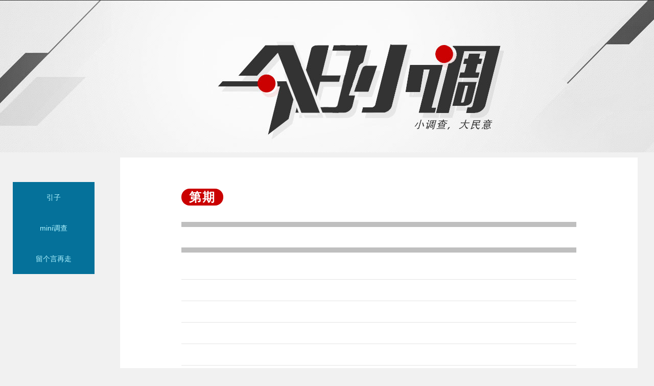

--- FILE ---
content_type: text/html; charset=utf-8
request_url: http://www.xinhuanet.com/forum/jrxd/index.html?%E5%BE%AE309609043%E4%B8%8D%E8%A6%81%E5%AE%9E%E5%90%8D%E6%89%8B%E6%9C%BA%E5%8D%A1%E5%93%AA%E9%87%8C%E8%83%BD%E4%B9%B0%E5%88%B0?index74608442.html
body_size: 2178
content:

<!DOCTYPE html>
<html lang="en">
<head>
	<meta charset="UTF-8">
	<meta http-equiv="X-UA-Compatible" content="IE=edge, chrome=1">
    <meta name="renderer" content="webkit">
    <meta name="viewport" content="width=device-width, initial-scale=1.0, maximum-scale=1.0, user-scalable=0">
	<title id="title"></title>
	<link rel="stylesheet" type="text/css" href="c/bootstrap.min.css">
	<link href="c/pl.css?4" rel="stylesheet">
	<link href="c/main.min.css" rel="stylesheet">
</head>
<body> 
    <div style="display: none;">
		<img src="i/share.jpg" />
    </div>
	<!--顶部导航-->
	<!-- <nav class="navbar navbar-default navbar-jryl" role="navigation">
	  <div class="container">
	    <div class="navbar-header">
	      <button type="button" class="navbar-toggle collapsed" data-toggle="collapse" data-target="#jryl-navbar">
	        <span class="sr-only">Toggle navigation</span>
	        <span class="icon-bar"></span>
	        <span class="icon-bar"></span>
	        <span class="icon-bar"></span>
	      </button>
	      <a class="navbar-brand" href="">新华网</a>
	    </div>
	    <div class="collapse navbar-collapse" id="jryl-navbar">
	      <ul class="nav navbar-nav">
	        <li><a href="" target="_blank" title="">社区</a></li>
	        <li class="active"><a href="http://sike.news.cn" target="_blank" title="">思客</a></li>
	        <li><a href="http://blog.home.news.cn/" target="_blank" title="">博客</a></li>
	        <li><a href="" target="_blank" title="">微博</a></li>
	        <li><a href="http://www.news.cn/legal/index.htm" target="_blank" title="">法治</a></li>
	        <li><a href="" target="_blank" title="">社会</a></li>
	        <li><a href="http://sports.news.cn/" target="_blank" title="">体育</a></li>
	        <li><a href="http://www.news.cn/tech/index.htm" target="_blank" title="">科技</a></li>
	        <li><a href="http://www.news.cn/mil/index.htm" target="_blank" title="">军事</a></li>
	        <li><a href="http://www.news.cn/photo/index.htm" target="_blank" title="">图片</a></li>
	        <li><a href="http://www.news.cn/video/index.htm" target="_blank" title="">视频</a></li>
	      </ul>
	    </div>
	  </div>
	</nav> -->
	<!--/顶部导航-->
	<div class="jryl-banner">
		<img class="hidden-xs" src="i/banner.jpg" alt="" />
		<img class="hidden-sm hidden-md hidden-lg" src="i/xBanner.jpg" alt="" />
	</div>
	<!--主要内容-->
	<div class="container">
		<div class="row">
			<div class="jryl-left-nav hidden-xs">
				<ul class="jryl-yz">
					<li><a data-name="yz" href="">引子</a></li>
					<li><a data-name="dc" href="">mini调查</a></li>
					<li><a data-name="ly" href="">留个言再走</a></li>
					<!-- <li><a data-name="yl" href="">更多有料</a></li> -->
				</ul>
			</div>
			<div class="col-sm-10 col-sm-offset-2 col-xs-12">
				<div class="jryl-main">
					<h2><span>第<b id="xd-per"></b>期</span><b id="xd-time"></b></h2>
					<h1 id="xd-tit"></h1>
					<div class="jryl-sum" id="yz">
						<img id="xd-img" src="" alt="">
						<p id="xd-p"></p>
					</div>

					<!--mini调查-->
					<div class="pt20" id="dc">
						<!--11111-->
						<div class="row" id="dc1">
							<div class="col-sm-7">
								<div class="jryl-dc-q"></div>
							</div>
							<div class="col-sm-5">
								<div class="jryl-dc-a"></div>
							</div>
						</div>
						<!--/11111-->
						<div class="jryl-line"></div>
						<!--22222-->
						<div class="row" id="dc2">
							<div class="col-sm-7">
								<div class="jryl-dc-q"></div>
							</div>
							<div class="col-sm-5">
								<div class="jryl-dc-a"></div>
							</div>
						</div>
						<!--/22222-->
						<div class="jryl-line"></div>
						<!--33333-->
						<div class="row" id="dc3">
							<div class="col-sm-7">
								<div class="jryl-dc-q"></div>
							</div>
							<div class="col-sm-5">
								<div class="jryl-dc-a"></div>
							</div>
						</div>
						<!--/33333-->
						<div class="jryl-line"></div>
						<!--44444-->
						<div class="row" id="dc4">
							<div class="col-sm-7">
								<div class="jryl-dc-q"></div>
							</div>
							<div class="col-sm-5">
								<div class="jryl-dc-a"></div>
							</div>
						</div>
						<!--/44444-->
						<div class="jryl-line"></div>
						<!--55555-->
						<div class="row" id="dc5">
							<div class="col-sm-7">
								<div class="jryl-dc-q"></div>
							</div>
							<div class="col-sm-5">
								<div class="jryl-dc-a"></div>
							</div>
						</div>
						<!--/55555-->
						<div class="jryl-line"></div>
					</div>
					<!--/mini调查-->
					<!--留言-->
					<div class="pt20" id="ly">
					<img class="tit hidden-xs" src="i/ly.png" alt="留个言再走" />
					<img class="tit hidden-sm hidden-md hidden-lg" src="i/lyMo.png" alt="留个言再走" />
					<div class="china-jcly">
						<textarea class="PLcon"></textarea>
			    		<a data-ed="0" class="send" href="">发送</a>
			    		<div class="success">发送成功！</div>

						<div class="login_w">
							<span>发表评论请 </span>
							<a class="login" href="#">登录</a>
							<a class="reg" href="#"></a>
						</div>
						

					</div>
					<h3 class="bb"><span>网友留言</span></h3>
					<div class="china-reply"></div>
					<div class="china-page"></div>
					</div>
					<!--/留言-->
					<!--更多有料-->
					<!-- <div class="pt20" id="yl">
					<img class="tit hidden-xs" src="i/yl.png" alt="更多有料" />
					<img class="tit hidden-sm hidden-md hidden-lg" src="i/ylM.png" alt="更多有料" />
					<div class="jryl-yl">
						<h5>第01期</h5>
						<ul class="jryl-yl-t">
							<li class="active">第01期</li>
							<li>第02期</li>
							<li>第03期</li>
							<li>第04期</li>
							<li>第05期</li>
						</ul>

						<div class="jryl-yl-c active">
							<div class="thumbnail">
						      <a href="" target="_blank"><img src="i/01.jpg" alt="第一期" /></a>
						      <div class="caption">
						      <h3><a href="" target="_blank">科员骗补千余万：节能减排不能只靠补贴1</a></h3>
						        <p>不，这不光是奥运会，这明显就是野外生存技能挑战赛以及世界各地的运动员志愿者支援会啊！中国运动员其实是去里约参加变形计的！不，这不光是奥运会，这明显就是野外生存技能挑战赛以及世界各地的运动员志愿者支援会啊！</p>
						        <p>2016-08-24</p>
						      </div>
						    </div>
						</div>
						<div class="jryl-yl-c">
							<div class="thumbnail">
						      <a href="" target="_blank"><img src="i/01.jpg" alt="第一期" /></a>
						      <div class="caption">
						      <h3><a href="" target="_blank">科员骗补千余万：节能减排不能只靠补贴2</a></h3>
						        <p>不，这不光是奥运会，这明显就是野外生存技能挑战赛以及世界各地的运动员志愿者支援会啊！中国运动员其实是去里约参加变形计的！不，这不光是奥运会，这明显就是野外生存技能挑战赛以及世界各地的运动员志愿者支援会啊！</p>
						        <p>2016-08-24</p>
						      </div>
						    </div>
						</div>
						<div class="jryl-yl-c">
							<div class="thumbnail">
						      <a href="" target="_blank"><img src="i/01.jpg" alt="第一期" /></a>
						      <div class="caption">
						      <h3><a href="" target="_blank">科员骗补千余万：节能减排不能只靠补贴3</a></h3>
						        <p>不，这不光是奥运会，这明显就是野外生存技能挑战赛以及世界各地的运动员志愿者支援会啊！中国运动员其实是去里约参加变形计的！不，这不光是奥运会，这明显就是野外生存技能挑战赛以及世界各地的运动员志愿者支援会啊！</p>
						        <p>2016-08-24</p>
						      </div>
						    </div>
						</div>
						<div class="jryl-yl-c">
							<div class="thumbnail">
						      <a href="" target="_blank"><img src="i/01.jpg" alt="第一期" /></a>
						      <div class="caption">
						      <h3><a href="" target="_blank">科员骗补千余万：节能减排不能只靠补贴4</a></h3>
						        <p>不，这不光是奥运会，这明显就是野外生存技能挑战赛以及世界各地的运动员志愿者支援会啊！中国运动员其实是去里约参加变形计的！不，这不光是奥运会，这明显就是野外生存技能挑战赛以及世界各地的运动员志愿者支援会啊！</p>
						        <p>2016-08-24</p>
						      </div>
						    </div>
						</div>
						<div class="jryl-yl-c">
							<div class="thumbnail">
						      <a href="" target="_blank"><img src="i/01.jpg" alt="第一期" /></a>
						      <div class="caption">
						      <h3><a href="" target="_blank">科员骗补千余万：节能减排不能只靠补贴5</a></h3>
						        <p>不，这不光是奥运会，这明显就是野外生存技能挑战赛以及世界各地的运动员志愿者支援会啊！中国运动员其实是去里约参加变形计的！不，这不光是奥运会，这明显就是野外生存技能挑战赛以及世界各地的运动员志愿者支援会啊！</p>
						        <p>2016-08-24</p>
						      </div>
						    </div>
						</div>
					</div>
					</div> -->
					<!--/更多有料-->
				</div>
			</div>
		</div>
	</div>
	<!--/主要内容-->
	<!--底部-->
	<div class="jryl-footer">
		<p>Copyright ©2000-2017 XINHUANET.com　All Rights Reserved.</p>
		<p>制作单位：新华网股份有限公司 版权所有 新华网股份有限公司</p>
	</div>
	<!--/底部-->
	<script type="text/javascript" src="http://webd.home.news.cn/webdig.js?z=1"></script>
	<script type="text/javascript" src="j/jquery.min.js"></script>
	<script type="text/javascript" src="j/bootstrap.min.js"></script>
	<script type="text/javascript" src="j/jquery.pagination.js"></script>
	<script type="text/javascript" src="j/pl.js?444"></script>
	<script type="text/javascript" src="j/main.min.js"></script>

</body>
</html>


--- FILE ---
content_type: text/css
request_url: http://www.xinhuanet.com/forum/jrxd/c/pl.css?4
body_size: 2591
content:
body,
ul,
h2 {
  margin: 0;
}
ul {
  padding: 0;
}
li {
  list-style: none outside;
}
.china-jcly {
  position: relative;
  padding-bottom: 65px;
}
.china-jcly .tit {
  display: block;
  width: 100%;
}
.china-jcly textarea {
  display: block;
  width: 100%;
  border: 1px solid #bfbfbf;
  resize: none;
  height: 125px;
  margin-top: 30px;
  padding-top: 30px;
}
.china-jcly .send {
  position: absolute;
  bottom: 15px;
  right: 0;
  width: 98px;
  height: 36px;
  font-size: 20px;
  color: #fff;
  text-align: center;
  line-height: 36px;
  /*background-color: #05719a;*/
  background-color: #ccc;
  cursor: pointer;
}
.china-jcly .success {
  color: #b50005;
  display: none;
  position: absolute;
  left: 0;
  bottom: 15px;
}
.china-jcly .login_w{
  position: absolute;
  top: 5px;
  left: 5px;
  color: #666;
}
.china-reply {
  margin-top: 30px;
}
.china-reply ul li {
  position: relative;
  border-bottom: 1px solid #ccc;
  color: #999;
  margin-bottom: 10px;
}
.china-reply ul li h2 {
  font-size: 14px;
  margin-bottom: 5px;
  font-weight: normal;
  line-height: 30px;
}
.china-reply ul li p {
  font-size: 14px;
  text-align: justify;
  min-height: 20px;
  color: #666;
}
.china-reply ul li span {
  margin-left: 15px;
  background: none;
  color: #999;
  font-weight: normal;
}
.china-reply ul li a {
  position: absolute;
  top: 0;
  right: 0;
  /*width: 50px;*/
  height: 18px;
  background: url("../i/zan.png") no-repeat;
  padding-left: 26px;
  color: #444;
  text-align: right;
}
.china-page {
  margin-top: 30px;
  margin-bottom: 30px;
  text-align: center;
}
.china-page a {
  display: inline-block;
  padding: 3px 10px;
  color: #333;
  border: 1px solid #ccc;
  margin-right: 10px;
}
.china-page a:hover {
  text-decoration: none;
}
.china-page span {
  display: inline-block;
  padding: 3px 10px;
  color: #333;
  margin-right: 10px;
}
@media screen and (max-width: 768px) {
  .china-jcly {
    position: relative;
    width: 100%;
    overflow: hidden;
    padding-bottom: 30px;
  }
  .china-jcly .tit {
    position: absolute;
    width: 300%;
    left: 50%;
    margin-left: -150%;
    top: 0;
  }
  .china-jcly .tit-wqsp {
    left: 0;
    margin-left: 0;
  }
  .china-jcly textarea {
    margin-top: 0;
  }
  .china-jcly .send {
    font-size: 14px;
    height: 24px;
    width: 60px;
    line-height: 24px;
    bottom: 0;
  }
  .china-jcly.mt50 {
    margin-top: 30px;
    margin-bottom: 30px;
  }
  .china-page a{
    margin-right: 5px;
    padding: 2px 8px;
    font-size: 12px;
  }
  .china-page span{
    margin-right: 5px;
    font-size: 12px;
  }
}


--- FILE ---
content_type: text/css
request_url: http://www.xinhuanet.com/forum/jrxd/c/main.min.css
body_size: 1954
content:
body,
ul,
h2 {
  margin: 0;
}
ul {
  padding: 0;
}
li {
  list-style: none outside;
}
p {
  text-align: justify;
}
body {
  background-color: #f1f1f1;
  font-family: "Helvetica Neue", Helvetica, Microsoft Yahei, Hiragino Sans GB, WenQuanYi Micro Hei, sans-serif;
  color: #333;
}
.navbar-jryl {
  border: none;
  background-color: #333;
  border-radius: 0;
  margin-bottom: 0;
}
.navbar-jryl .navbar-brand {
  color: #fff;
}
.navbar-jryl .navbar-brand:hover {
  color: #fff;
  text-decoration: underline;
}
.navbar-jryl .navbar-toggle {
  border: none;
}
.navbar-jryl .navbar-toggle .icon-bar {
  background-color: #fff;
}
.navbar-jryl .navbar-toggle:focus {
  background-color: #333;
}
.navbar-jryl .navbar-toggle:hover {
  background-color: #333;
}
.navbar-jryl .navbar-collapse .navbar-nav >li >a {
  color: #fff;
}
.navbar-jryl .navbar-collapse .navbar-nav >li >a:hover {
  color: #fff;
  text-decoration: underline;
}
.navbar-jryl .navbar-collapse .navbar-nav .active a {
  color: #fff;
  background-color: #333;
}
.navbar-jryl .navbar-collapse .navbar-nav .active a:hover {
  color: #fff;
  background-color: #333;
}
.jryl-banner {
  height: auto;
}
.jryl-banner img {
  display: block;
  width: 100%;
}
.jryl-main {
  background-color: #fff;
  padding: 20px;
}
.jryl-main h2 {
  font-size: 18px;
  line-height: 1.5em;
}
.jryl-main h2 span {
  font-weight: bold;
  background-color: #ca0000;
  color: #fff;
  padding: 3px 15px;
  border-radius: 15px;
  margin-right: 15px;
  letter-spacing: 2px;
}
.jryl-main h3.bb {
  font-size: 18px;
}
.jryl-main h3.bb span {
  display: inline-block;
  border-left: 5px solid #05719a;
  border-right: 5px solid #05719a;
  background: none;
  padding: 0 15px;
}
.jryl-main h1 {
  font-weight: bolder;
  font-size: 26px;
  line-height: 1.5em;
  text-align: justify;
}
.col-sm-10.col-xs-12 {
  padding: 0;
}
.jryl-sum {
  border-top: 10px solid #bfbfbf;
  border-bottom: 10px solid #bfbfbf;
  color: #333;
  font-size: 14px;
  text-align: justify;
  padding: 15px 0;
  line-height: 2em;
  margin-top: 30px;
  overflow: hidden;
}
.jryl-sum img {
  float: left;
  width: 100%;
}
.tit {
  display: block;
  width: 100%;
  margin-top: 30px;
  margin-bottom: 30px;
}
.jryl-xswj {
  color: #464646;
}
.jryl-xswj p {
  font-size: 14px;
  line-height: 1.8em;
  text-indent: 2em;
}
.jryl-xswj h3 {
  font-size: 18px;
  background: url("../i/cir.png") 0 5px no-repeat;
  padding-left: 30px;
  font-weight: bold;
  margin: 20px 0;
  line-height: 1.5em;
  text-align: justify;
}
.jryl-xswj img {
  display: block;
  max-width: 100%;
  margin: 20px auto;
}
.jryl-gd {
  color: #464646;
  margin-left: -20px;
  margin-right: -20px;
}
.jryl-gd h3 {
  font-weight: bold;
  font-size: 16px;
  background: none;
  padding-left: 0;
  line-height: 1.5em;
  margin: 20px;
}
.jryl-gd .con {
  background-color: #f7f7f7;
  padding: 15px 20px;
  position: relative;
  margin-bottom: 10px;
}
.jryl-gd .con h4 {
  font-size: 14px;
  line-height: 1.5em;
  text-align: justify;
  margin-top: 0;
  color: #787878;
}
.jryl-gd .con h4 span {
  font-weight: bold;
}
.jryl-gd .con p {
  text-align: right;
  margin-bottom: 0;
}
.jryl-gd .con p a {
  color: #0884b4;
  display: inline-block;
  background-repeat: no-repeat;
  padding-left: 20px;
  margin-left: 30px;
}
.jryl-gd .con p a.zan {
  background-image: url("../i/zan.png");
}
.jryl-gd .con p a.cai {
  background-image: url("../i/cai.png");
  background-position: 0 3px;
}
.jryl-line {
  border-top: 1px solid #e5e5e5;
  margin-top: 30px;
  margin-bottom: 10px;
  height: 1px;
  overflow: hidden;
}
.jryl-dc-q {
  overflow: hidden;
}
.jryl-dc-q h3 {
  font-size: 16px;
}
.jryl-dc-q p {
  font-size: 14px;
  color: #8b8a8a;
}
.jryl-dc-q .tp-btn {
  background-color: #05719a;
  color: #fff;
  border: none;
  padding: 3px 15px;
  margin: 0 auto;
  display: block;
}
.jryl-dc-q .radio {
  padding-left: 5px;
  margin-top: 10px;
}
.jryl-dc-a h3 {
  font-size: 16px;
  margin-top: 10px;
}
.jryl-dc-a ul {
  border-left: 3px solid #f8b551;
  margin: 0 80px 0 15px;
}
.jryl-dc-a ul li {
  min-height: 20px;
  margin-top: 10px;
  margin-bottom: 10px;
  font-size: 14px;
  line-height: 20px;
  position: relative;
  border-top-right-radius: 10px;
  border-bottom-right-radius: 10px;
  background-color: #f8b551;
}
.jryl-dc-a ul li span {
  position: absolute;
  height: 20px;
  top: 0;
  right: -160px;
  width: 150px;
}
.jryl-yl {
  background-color: #f8f5f5;
}
.jryl-yl-t {
  overflow: hidden;
  border-bottom: 1px solid #05719a;
  padding: 10px 0;
}
.jryl-yl-t li {
  float: left;
  width: 20%;
  text-align: center;
  color: #5e5e5e;
  font-size: 16px;
  cursor: pointer;
}
.jryl-yl-t li.active {
  color: #05719a;
}
.jryl-yl-c {
  display: none;
  padding: 15px;
}
.jryl-yl-c .thumbnail {
  border: none;
  padding: 0;
  overflow: hidden;
  background: none;
  border-radius: 0;
  margin-bottom: 0;
}
.jryl-yl-c .thumbnail img {
  display: block;
  width: 100%;
}
.jryl-yl-c .thumbnail .caption {
  padding: 0;
}
.jryl-yl-c .thumbnail .caption h3 {
  font-size: 16px;
  margin-top: 0;
  line-height: 2em;
}
.jryl-yl-c .thumbnail .caption h3 a {
  color: #333;
}
.jryl-yl-c .thumbnail .caption p {
  color: #7f7e7e;
  line-height: 2em;
}
.jryl-yl-c .thumbnail .caption p:last-child {
  text-align: right;
  color: #b9b8b8;
}
.jryl-yl-c.active {
  display: block;
}
.jryl-yl h5 {
  background-color: #05719a;
  color: #fff;
  text-align: right;
  height: 25px;
  line-height: 25px;
  margin: 0;
  padding-right: 15px;
}
.jryl-footer {
  background-color: #05719a;
  padding: 15px;
}
.jryl-footer p {
  font-size: 12px;
  color: #fff;
  text-align: center;
  margin-bottom: 0;
  line-height: 2em;
}
@media (min-width: 1150px) {
  .navbar-jryl .navbar-nav >li >a {
    color: #fff;
  }
  .navbar-jryl .navbar-nav >li >a:hover {
    color: #fff;
    text-decoration: underline;
  }
  .navbar-jryl .navbar-nav .active a {
    color: #fff;
    background-color: #333;
  }
  .navbar-jryl .navbar-nav .active a:hover {
    color: #fff;
    background-color: #333;
  }
  .jryl-left-nav {
    position: fixed;
    top: 356px;
    left: 50%;
    margin-left: -615px;
  }
  .jryl-yz {
    background-color: #05719a;
    width: 160px;
  }
  .jryl-yz li {
    height: 60px;
    background: url("../i/yz-li-bg.png") center bottom no-repeat;
    line-height: 60px;
    text-align: center;
  }
  .jryl-yz li span {
    color: #fff;
  }
  .jryl-yz li a {
    color: #aff3ff;
  }
  .jryl-at {
    border: 1px solid #05719a;
    margin-top: 30px;
  }
  .jryl-at .sina {
    border-bottom: 1px solid #05719a;
    background: url("../i/sina.png") 20px 12px no-repeat;
  }
  .jryl-at .sina a {
    color: #05719a;
    display: block;
    height: 50px;
    line-height: 50px;
    padding-left: 55px;
  }
  .jryl-at .weixin {
    background: url("../i/weixin.png") 20px 12px no-repeat;
    padding: 10px 20px;
  }
  .jryl-at .weixin span {
    display: block;
    color: #05719a;
    line-height: 24px;
    padding-left: 35px;
  }
  .jryl-at .weixin img {
    display: block;
    width: 100%;
    margin: 10px 0;
  }
  .jryl-at .weixin p {
    color: #05719a;
    text-align: center;
    margin-bottom: 0;
  }
  .jryl-main {
    padding: 60px 120px;
  }
  .jryl-main h2 {
    font-size: 24px;
  }
  .jryl-main h2 span {
    border-radius: 18px;
    margin-right: 15px;
    letter-spacing: 2px;
  }
  .jryl-main h1 {
    font-size: 48px;
  }
  .jryl-main h3.bb {
    font-size: 24px;
  }
  .jryl-sum {
    font-size: 16px;
    padding: 15px 0;
    margin-top: 30px;
  }
  .jryl-sum img {
    max-width: 50%;
    margin-right: 15px;
    max-width: 50%;
    width: auto;
  }
  .tit {
    margin-top: 30px;
    margin-bottom: 30px;
  }
  .jryl-xswj p {
    font-size: 18px;
  }
  .jryl-xswj h3 {
    font-size: 22px;
    margin: 30px 0;
  }
  .jryl-gd {
    margin-left: 0;
    margin-right: 0;
  }
  .jryl-gd h3 {
    font-size: 20px;
    margin-top: 40px;
    margin-left: 0;
    margin-right: 0;
    background: url("../i/icon1.png") 0 6px no-repeat;
    padding-left: 15px;
  }
  .jryl-gd .con {
    background-color: #f7f7f7;
    padding: 15px;
    position: relative;
    margin-bottom: 10px;
  }
  .jryl-gd .con h4 {
    font-size: 18px;
    line-height: 1.5em;
    text-align: justify;
  }
  .jryl-gd .con h4 span {
    font-weight: bold;
  }
  .jryl-gd .con p {
    text-align: right;
    margin-bottom: 0;
  }
  .jryl-gd .con p a {
    color: #0884b4;
    display: inline-block;
    background-repeat: no-repeat;
    padding-left: 20px;
    margin-left: 30px;
  }
  .jryl-gd .con p a.zan {
    background-image: url("../i/zan.png");
  }
  .jryl-gd .con p a.cai {
    background-image: url("../i/cai.png");
    background-position: 0 3px;
  }
  .jryl-dc-a h3 {
    margin-top: 50px;
  }
  .jryl-dc-a ul {
    margin: 0 60px 0 3px;
  }
  .jryl-yl-t li {
    font-size: 20px;
  }
  .jryl-yl-c {
    padding: 35px;
  }
  .jryl-yl-c .thumbnail img {
    float: left;
    margin-right: 30px;
    width: auto;
    max-width: 325px;
  }
  .jryl-yl-c .thumbnail .caption h3 {
    font-size: 20px;
  }
  .jryl-banner {
    height: 308px;
    background: url("../i/xBanner.jpg") top center no-repeat;
  }
  .jryl-banner img {
    display: none;
  }
  .jryl-footer p {
    font-size: 14px;
  }
  .pt20 {
    margin-top: 20px;
    border-top: 1px solid #fff;
  }
}


--- FILE ---
content_type: application/javascript; charset=utf-8
request_url: http://www.xinhuanet.com/forum/jrxd/j/pl.js?444
body_size: 7816
content:
$(function(){

	var __URL = window.location.href;

	// var _tid = $(".china-reply").attr("data-tid");
	var _tid = parseInt(__URL.split('zt=')[1]);
	
	var _per = parseInt(__URL.split('per=')[1]) || 1;

	var _tj = parseInt(__URL.split('tj=')[1]);

	$(".china-reply").attr("data-tid", _tid);
	$("#xd-per").attr("data-per", _per);

	getNR(_tid);
	getTJ(_tj);

	//发送
	// var nickName;
	// var userName;
	// $.ajax({
	//   url : "http://forum.home.news.cn/api/sso/fastReqp.do",
	//   type : 'POST',
	//   dataType : "jsonp",
	//   async : false,
	//   data : {},
	//   cache : false,
	//   success : function(data) {
	//     nickName = data.data.nickname;
	//     userName = data.data.username;
	//   }
	// });
	function base64encode(input){
		var rv;
		rv = encodeURIComponent(input);
		rv = unescape(rv);
		rv = window.btoa(rv);
		return rv;
	}
	$.ajax({                
		url: 'http://passport.news.cn/api/sso/getLoginUser.do',          
		type: 'POST',
		dataType : "jsonp",
		success:function(data){
			var code=data.code;
			var curl=window.location.href;

			var url=encodeURIComponent(curl);

			if(code==200){

				$('.login').html(data.data.nickName);
				$('.reg').html('');
				$('.reg').click(function() {
					document.location.href="http://my.xuan.news.cn/logout.do?returnurl="+url;
					$('.send').attr("data-ed", 0).css("backgroundColor", "#ccc");
					$('.login_w').find("span").html("发表评论请");
				});

				$('.send').attr("data-ed", 1).css("backgroundColor", "#05719a");

				$('.login_w').find("span").html("");

				$('.login').attr("data-nick", data.data.nickName);
				$('.login').attr("data-user", data.data.name);

			}else{
				$('.login').html('登录');
				$('.reg').html('');

				$('.send').attr("data-ed", 0).css("backgroundColor", "#ccc");
				$('.login_w').find("span").html("发表评论请");

				$('.login').click(function() {
					document.location.href="http://login.home.news.cn/login.jsp?targeturl="+url;
				});
				$('.reg').click(function() {
					document.location.href="http://login.home.news.cn/reg.jsp?targeturl="+url;
				});
			}

		}
	});




	$(".send").on("click", function(){
		var title = "帖子主题";
		var content = $(".PLcon").val();

		var nickName = $(".login").attr("data-nick");
		var userName = $(".login").attr("data-user");

		if($(this).attr("data-ed") == 0){
			return false;
		}

		if(content != ''){
			$.ajax({
				url: "http://forum.home.news.cn/api/post/post.do",
				contentType : "application/x-www-form-urlencoded; charset=utf-8",
				type: 'POST',
				dataType : "jsonp",
				data: {
					bid: 50,
					hid: 388,
					pid: _tid,
					userName: encodeURIComponent(nickName),
					nickName: encodeURIComponent(userName),
					title: encodeURIComponent(title),
					content: encodeURIComponent(content)
				}, 
				success: function(data){
					if(data.code == 200){
						$(".success").fadeIn();
						setTimeout(function(){
							$(".success").fadeOut();
						}, 2000);
					}
				}
			});
		}else{
			alert("请输入内容");
		}
		return false;
	});

	// 评论点赞
	$(".china-reply").on("click", "li a", function(){
		var _tid = $(this).parent().attr("data-tid");
		zan(_tid, $(this));
		return false;
	});

	// 点赞
	// $.ajax({
	// 	url: 'http://forum.home.news.cn/vote/detailAjax.do?id=16778',
	// 	type: 'POST',
	// 	dataType : "jsonp",
	// 	success:function(data){
	// 		$(".vZan").html(data[1][0].opVote);
	//     }
	// });
	// $(".vZan").on("click", function(){
	// 	$.ajax({
	// 		url: 'http://forum.home.news.cn/vote/voteAjax.do?id=16778&v16778=0',
	// 		contentType : "application/x-www-form-urlencoded; charset=utf-8",
	// 		type: 'POST',
	// 		dataType : "jsonp",
	// 		success: function(data){
	// 			$.ajax({
	// 				url: 'http://forum.home.news.cn/vote/detailAjax.do?id=16778',
	// 				type: 'POST',
	// 				dataType: "jsonp",
	// 				success: function(data){
	// 					$(".vZan").html(data[1][0].opVote);
	// 				}
	// 			});
	// 		}
	// 	});
	// });
	
	$.ajax({
		url: "http://forum.home.news.cn/api/post/thread.do",
		type: 'POST',
		dataType: "jsonp",
		data: {
			tid: _tid,
			pg: 1,
			ps: 10,
			isDesc: true
		},
		success: function(data){
			Pagination(data.replyPageCount);
		}
	});

});

function posts(pageId, tid){
	$.ajax({
		url: "http://forum.home.news.cn/api/post/thread.do",
		type: 'POST',
		dataType: "jsonp",
		data: {
			tid: tid,
			pg: pageId,
			ps: 10,
			isDesc: true
		},
		success: function(data){
			var replyName;
			var replyContent;
			var replyTime;
			var replyPageCount = data.replyPageCount;
			var ext;
			var userId;
			//回复
			var _htmlR = '';
			_htmlR += '<ul>';
			$.each(data.replys, function(i, val){
				replyName = val.userName;
				replyContent = val.content.replace(/<[^>]+>/g,"");
				replyTime = FormatDate(val.postTime);
				ext = val.pe.ext2;
				userId = val.id;
				_htmlR += replyHtml(replyName, replyContent, replyTime, ext, userId);
			});
			_htmlR += '</ul>';
			$(".china-reply").html(_htmlR);
		},
		error: function(msg){
			console.log(msg);
		}
	});	
}
function replyHtml(replyName, replyContent, replyTime, ext, userId){
	var _html = '';
	var zanNum_pl;
	if(ext == undefined){
		zanNum_pl = 0;
	}else{
		zanNum_pl = ext;
	}
	_html += '<li data-tid="' + userId + '">';
	_html += '<h2>' + replyName + '<span>' + replyTime + '</span></h2>';
	_html += '<p>' + replyContent + '</p>';
	_html += '<a href="">' + zanNum_pl + '</a>';
	_html += '</li>';
	return _html;
}
function FormatDate(strTime) {
    var date = new Date(strTime);
    return date.getFullYear() + "-" + (date.getMonth() + 1) + "-" + date.getDate();
}
function zan(tid, obj){
	$.ajax({
        url: "http://forum.home.news.cn/api/post/like1.do?id=" + tid,
        type: 'POST',
       	dataType: "jsonp",
        success: function(data){
        	obj.html(data.data);
        }
    });
}
function Pagination(num_entries){
	var initPagination = function() {
		$(".china-page").pagination(num_entries, {
			num_edge_entries: 1, 
			num_display_entries: 4, 
			callback: pageselectCallback,
			items_per_page: 1,
			prev_text: "上一页",
			next_text: "下一页"
		});
	}();
}
function pageselectCallback(page_index){
	var _tid = $(".china-reply").attr("data-tid");
	posts(page_index + 1, _tid);
	return false;
}
function getNR(tid){
	$.ajax({
		url: "http://forum.home.news.cn/api/post/thread.do",
		type: 'POST',
		dataType: "jsonp",
		data: {
			tid: tid,
			pg: 1,
			ps: 10,
			isDesc: true
		},
		success: function(data){

			var _tit = data.title;
			var _con = data.content;
			var _time = data.attach.postAttachList[0].descp;
			var _src = "";
			var _per = $("#xd-per").attr("data-per");
			
			if(data.attach){
				_src = data.attach.postAttachList[0].downloadUrl;
			}
			$("#xd-tit").html(_tit);
			$("#xd-img").attr("src", _src);
			$("#xd-p").html(_con);
			$("#xd-time").html(_time);
			$("#xd-per").html(_per);
			$("#title").html("今日小调—" + _tit);
		}
	});
}
function getNowFormatDate1() {
    var date = new Date();
    var seperator1 = "-";
    var seperator2 = ":";
    var year = date.getFullYear();
    var month = date.getMonth() + 1;
    var strDate = date.getDate();
    if (month >= 1 && month <= 9) {
        month = "0" + month;
    }
    if (strDate >= 0 && strDate <= 9) {
        strDate = "0" + strDate;
    }
    var currentdate = year + seperator1 + month + seperator1 + strDate;
            // + " " + date.getHours() + seperator2 + date.getMinutes()
            // + seperator2 + date.getSeconds();
    return currentdate;
}
function getTJ(tid){
	$.ajax({
		url: "http://forum.home.news.cn/api/post/thread.do",
		type: 'POST',
		dataType: "jsonp",
		data: {
			tid: tid,
			pg: 1,
			ps: 10,
			isDesc: true
		},
		success: function(data){
			var _code = data.title;
			wd_paramtracker("_wdxid=" + _code);
		}
	});
}





--- FILE ---
content_type: application/javascript; charset=utf-8
request_url: http://www.xinhuanet.com/forum/jrxd/j/main.min.js
body_size: 1846
content:
$(function(){



	var __URL = window.location.href;
	var dcArr = [
		{
			id: "#dc1",
			num: parseInt(__URL.split('dc1=')[1])
		},
		{
			id: "#dc2",
			num: parseInt(__URL.split('dc2=')[1])
		},
		{
			id: "#dc3",
			num: parseInt(__URL.split('dc3=')[1])
		},
		{
			id: "#dc4",
			num: parseInt(__URL.split('dc4=')[1])
		},
		{
			id: "#dc5",
			num: parseInt(__URL.split('dc5=')[1])
		}
	];


	$(".jryl-gd .con p a").on("click", function(){
		var _id = $(this).attr("data-id");
		setFnZ(_id, $(this));
		return false;
	});

	//调查
	var __d = new Date();
	var _haha = __d.getTime();
	$.each(dcArr, function(i, val){
		if(val.num === 0){
			$(val.id).hide();
			$(val.id).next().hide();
		}else{
			getFnT(val.num, $(val.id).find(".jryl-dc-q"), $(val.id).find(".jryl-dc-a"), "callback" + _haha + i);
		}
	});

	$(".jryl-main").on("click", ".tp-btn", function(){
		var _id = $(this).attr("data-id");
		var obj1 = $(this).parents('.col-sm-7').siblings(".col-sm-5").find(".jryl-dc-a");
		var obj2 = $(this).parents("form");
		var obj3 = $(this).parents(".jryl-dc-q");
		clickTP(_id, obj1, obj2, "callback" + _haha);
		return false;
	});

	//更多
	$(".jryl-yl-t li").on("click", function(){
		var _i = $(this).index();
		$(this).addClass("active").siblings("li").removeClass("active");
		$('.jryl-yl-c').eq(_i).addClass("active").siblings(".jryl-yl-c").removeClass("active");
	});

	//左侧导航
	$(".jryl-yz li a").on("click", function(){
		var _n = $(this).attr("data-name");
		var _t = $("#" + _n).offset().top;
		$("html, body").animate({
			scrollTop: _t
		}, 500);
		return false;
	});
    
});

function getFnZ(id, obj){
	$.ajax({
		url: 'http://forum.home.news.cn/vote/detailAjax.do?id=' + id,
		type: 'POST',
		dataType : "jsonp",
		success:function(data){
			obj.html(data[1][0].opVote);
	    }
	});
}
function setFnZ(id, obj){
	$.ajax({
		url: 'http://forum.home.news.cn/vote/voteAjax.do?id=' + id + '&v' + id + '=0',
		contentType : "application/x-www-form-urlencoded; charset=utf-8",
		type: 'POST',
		dataType : "jsonp",
		success: function(data){
			$.ajax({
				url: 'http://forum.home.news.cn/vote/detailAjax.do?id=' + id,
				type: 'POST',
				dataType: "jsonp",
				success: function(data){
					obj.html(data[1][0].opVote);
				}
			});
		}
	});
}
function getFnT(id, obj1, obj2, callback){
	var $url = "http://forum.home.news.cn/vote/detailAjax.do?id=" + id + "&callback=" + callback;
	$.ajax({
		type: 'post',
		async: false,
		data: {},
		url: $url,
		dataType: "jsonp",
		jsonp: "callback",
		jsonpCallback: callback,
		contentType: "application/x-www-form-urlencoded; charset=GBK",
		success: function(data){

			var html = '';
			var html2 = '';

			html += '<h3>' + data[0].title + '</h3>';
			html += '<p>共有 ' + data[0].voteNum + ' 人投票, 截止时间：' + getNowFormatDate() + '</p>'
			html += '<form name="form" target="_blank" data-id="' + id + '">';

			html2 += '<h3>目前投票趋势</h3>';
			html2 += '<ul>';

			$.each(data[1], function(i, val){

				html += '<div class="radio"><label>';
				html += '<input type="radio" name="v' + id + '" value="' + i + '" id="check' + i + '"/>';
				html += val.opDesc;
				html += '</label></div>';

				html2 += '<li style="width: ' + val.percent + ';">';
				html2 += '<span>' + val.opVote + '</span>';
				html2 += '</li>';

			});

			html += '<input type="hidden" name="id" value="' + id + '">';
			html += '<input type="hidden" name="url" value="http://forum.home.news.cn/vote-view.jsp?id=' + id + '">';
			html += '<input type="hidden" name="noverifycode"  value="0">';
			html += '<input type="hidden" name="livote"  value="0">';
			html += '<input class="tp-btn" data-id="' + id + '" name="submit4" type="button" value="投票" >';
			html += '</form>';

			html2 += '</ul>';

			obj1.html(html);

			obj2.html(html2);

		},
		error: function(msg){
			console.log(msg);
		}
	});
}

function getFnT2(id, obj, callback){
	var $url = "http://forum.home.news.cn/vote/detailAjax.do?id=" + id + "&callback=" + callback;
	$.ajax({
		type: 'post',
		async: false,
		data: {},
		url: $url,
		dataType: "jsonp",
		jsonp: "callback",
		jsonpCallback: callback,
		contentType: "application/x-www-form-urlencoded; charset=GBK",
		success: function(data){

			var html2 = '';

			html2 += '<h3>目前投票趋势</h3>';
			html2 += '<ul>';

			$.each(data[1], function(i, val){

				html2 += '<li style="width: ' + val.percent + ';">';
				html2 += '<span>' + val.opVote + '</span>';
				html2 += '</li>';

			});

			html2 += '</ul>';

			obj.html(html2);

		},
		error: function(msg){
			console.log(msg);
		}
	});
}
function clickTP(id, obj1, obj2, callback){
	var	iOpCnt	= '';
	var ops = obj2.find('input[name="v' + id + '"]');
	if(ops != null){
		for (var i = 0; i < ops.length; i++){
			if(ops[i].checked == true){
				iOpCnt = $(ops[i]).val();
			}
		}
		if (iOpCnt == ''){
			alert("请选择投票!");
			return false;
		}
	}

	var _url = "http://forum.home.news.cn/vote/voteAjax.do?id=" + id + "&v" + id + "=" + iOpCnt + "&ip=0&ck=0&vc=0&verifycode=hj&callback=" + callback;

	$.ajax({
		type: 'get',
		async: false,
		data: {},
		url: _url,
		dataType: "jsonp",
		jsonp: "callback",
		jsonpCallback: callback,
		contentType: "application/x-www-form-urlencoded; charset=GBK",
		success: function(data){
			getFnT2(id, obj1, callback);
		},
		error: function(msg){
			console.log(msg);
		}
	});
}
function getNowFormatDate() {
    var date = new Date();
    var seperator1 = "-";
    var seperator2 = ":";
    var year = date.getFullYear();
    var month = date.getMonth() + 1;
    var strDate = date.getDate();
    if (month >= 1 && month <= 9) {
        month = "0" + month;
    }
    if (strDate >= 0 && strDate <= 9) {
        strDate = "0" + strDate;
    }
    var currentdate = year + seperator1 + month + seperator1 + strDate
            + " " + date.getHours() + seperator2 + date.getMinutes()
            + seperator2 + date.getSeconds();
    return currentdate;
}


